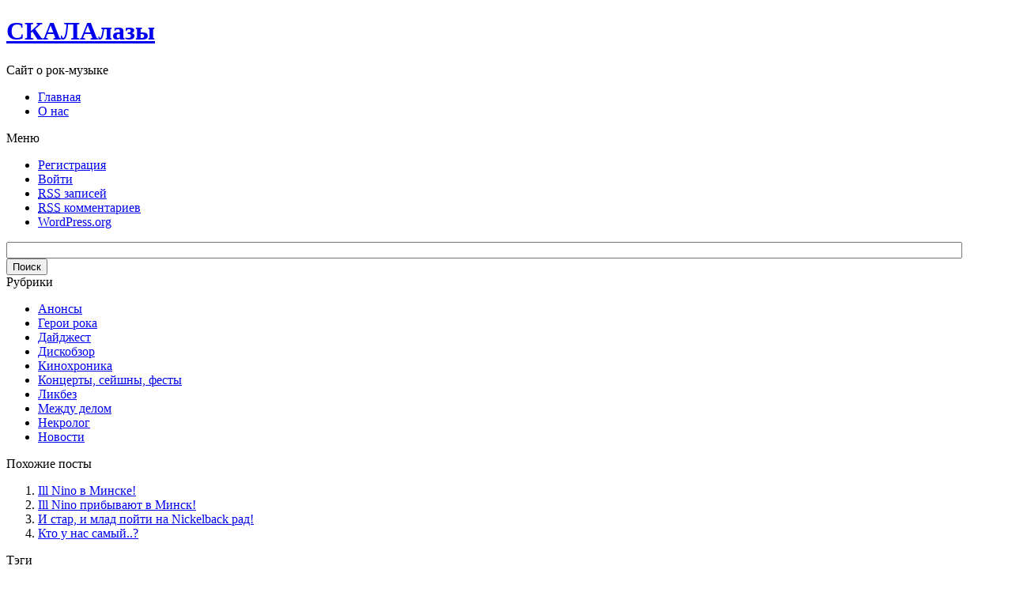

--- FILE ---
content_type: text/html; charset=UTF-8
request_url: http://skala.by/%D0%BF%D0%BE%D0%B2%D0%B5%D1%81%D1%82%D1%8C-%D0%BE-%D1%82%D0%BE%D0%BC-%D0%BA%D0%B0%D0%BA-ill-nino-%D0%BF%D1%80%D0%B8%D0%B2%D0%B5%D0%B7%D0%BB%D0%B8-%D1%81-%D1%81%D0%BE%D0%B1%D0%BE%D0%B9-%D1%8D/
body_size: 76895
content:
<!DOCTYPE html PUBLIC "-//W3C//DTD XHTML 1.0 Transitional//EN" "http://www.w3.org/TR/xhtml1/DTD/xhtml1-transitional.dtd">
<html xmlns="http://www.w3.org/1999/xhtml" lang="ru-RU">
<head profile="http://gmpg.org/xfn/11">
<meta http-equiv="Content-Type" content="text/html; charset=UTF-8" />
<meta http-equiv="X-UA-Compatible" content="IE=EmulateIE7" />

<script type="text/javascript" src="http://skala.by/wp-content/themes/I_Love_Music/script.js"></script>
<link rel="stylesheet" href="http://skala.by/wp-content/themes/I_Love_Music/style.css" type="text/css" media="screen" />
<!--[if IE 6]><link rel="stylesheet" href="http://skala.by/wp-content/themes/I_Love_Music/style.ie6.css" type="text/css" media="screen" /><![endif]-->
<!--[if IE 7]><link rel="stylesheet" href="http://skala.by/wp-content/themes/I_Love_Music/style.ie7.css" type="text/css" media="screen" /><![endif]-->
<link rel="alternate" type="application/rss+xml" title="СКАЛАлазы RSS Feed" href="http://skala.by/feed/" />
<link rel="alternate" type="application/atom+xml" title="СКАЛАлазы Atom Feed" href="http://skala.by/feed/atom/" /> 
<link rel="pingback" href="http://skala.by/xmlrpc.php" />

<!-- This site is optimized with the Yoast SEO plugin v12.4 - https://yoast.com/wordpress/plugins/seo/ -->
<title>Повесть о том, как Ill Niño привезли с собой «эпидемию» - СКАЛАлазы</title>
<meta name="description" content="Как многим известно, знаменитая американская команда Ill Niño уже приезжала в Минск однажды (и было это в 2009-ом году). И вот, спустя без лишнего четыре года, ребята решили снова заскочить к нам на огонёк – на сей раз с презентацией своего свежего альбома «Epidemia». И, надо сказать, сами были воодушевлены приездом в Беларусь не меньше наших фанатов."/>
<meta name="robots" content="max-snippet:-1, max-image-preview:large, max-video-preview:-1"/>
<link rel="canonical" href="http://skala.by/%d0%bf%d0%be%d0%b2%d0%b5%d1%81%d1%82%d1%8c-%d0%be-%d1%82%d0%be%d0%bc-%d0%ba%d0%b0%d0%ba-ill-nino-%d0%bf%d1%80%d0%b8%d0%b2%d0%b5%d0%b7%d0%bb%d0%b8-%d1%81-%d1%81%d0%be%d0%b1%d0%be%d0%b9-%d1%8d/" />
<meta property="og:locale" content="ru_RU" />
<meta property="og:type" content="article" />
<meta property="og:title" content="Повесть о том, как Ill Niño привезли с собой «эпидемию» - СКАЛАлазы" />
<meta property="og:description" content="Как многим известно, знаменитая американская команда Ill Niño уже приезжала в Минск однажды (и было это в 2009-ом году). И вот, спустя без лишнего четыре года, ребята решили снова заскочить к нам на огонёк – на сей раз с презентацией своего свежего альбома «Epidemia». И, надо сказать, сами были воодушевлены приездом в Беларусь не меньше наших фанатов." />
<meta property="og:url" content="http://skala.by/%d0%bf%d0%be%d0%b2%d0%b5%d1%81%d1%82%d1%8c-%d0%be-%d1%82%d0%be%d0%bc-%d0%ba%d0%b0%d0%ba-ill-nino-%d0%bf%d1%80%d0%b8%d0%b2%d0%b5%d0%b7%d0%bb%d0%b8-%d1%81-%d1%81%d0%be%d0%b1%d0%be%d0%b9-%d1%8d/" />
<meta property="og:site_name" content="СКАЛАлазы" />
<meta property="article:tag" content="Another Brick In The Wall" />
<meta property="article:tag" content="Epidemia" />
<meta property="article:tag" content="giraffik" />
<meta property="article:tag" content="How Can I Live Without You" />
<meta property="article:tag" content="Ill Nino" />
<meta property="article:tag" content="Johnny Willson" />
<meta property="article:tag" content="Pink Floyd" />
<meta property="article:tag" content="RE:PUBLIC" />
<meta property="article:tag" content="Rock On!" />
<meta property="article:tag" content="skala.by" />
<meta property="article:tag" content="Wax Angel" />
<meta property="article:tag" content="Алина Мещерякова" />
<meta property="article:tag" content="Ару Ластер" />
<meta property="article:tag" content="Беларусь" />
<meta property="article:tag" content="Даниэль Коуто" />
<meta property="article:tag" content="Диего Вердузо" />
<meta property="article:tag" content="драм-соло" />
<meta property="article:tag" content="Дэйв Чаварри" />
<meta property="article:tag" content="Концерты" />
<meta property="article:tag" content="Концерты сейшены фесты" />
<meta property="article:tag" content="Кристиан Мачадо" />
<meta property="article:tag" content="Лазаро Пина" />
<meta property="article:tag" content="Минск" />
<meta property="article:tag" content="ню-метал" />
<meta property="article:tag" content="пост-гранж" />
<meta property="article:tag" content="сейшены" />
<meta property="article:tag" content="СКАЛАлазы" />
<meta property="article:tag" content="спейс-рок" />
<meta property="article:tag" content="Твиттер" />
<meta property="article:tag" content="фесты" />
<meta property="article:section" content="Концерты, сейшны, фесты" />
<meta property="article:published_time" content="2013-04-16T19:25:09+00:00" />
<meta property="article:modified_time" content="2013-04-18T22:13:03+00:00" />
<meta property="og:updated_time" content="2013-04-18T22:13:03+00:00" />
<meta property="og:image" content="http://skala.by/wp-content/uploads/2013/04/100_3022-300x225.jpg" />
<script type='application/ld+json' class='yoast-schema-graph yoast-schema-graph--main'>{"@context":"https://schema.org","@graph":[{"@type":"WebSite","@id":"http://skala.by/#website","url":"http://skala.by/","name":"\u0421\u041a\u0410\u041b\u0410\u043b\u0430\u0437\u044b","potentialAction":{"@type":"SearchAction","target":"http://skala.by/?s={search_term_string}","query-input":"required name=search_term_string"}},{"@type":"ImageObject","@id":"http://skala.by/%d0%bf%d0%be%d0%b2%d0%b5%d1%81%d1%82%d1%8c-%d0%be-%d1%82%d0%be%d0%bc-%d0%ba%d0%b0%d0%ba-ill-nino-%d0%bf%d1%80%d0%b8%d0%b2%d0%b5%d0%b7%d0%bb%d0%b8-%d1%81-%d1%81%d0%be%d0%b1%d0%be%d0%b9-%d1%8d/#primaryimage","url":"http://skala.by/wp-content/uploads/2013/04/100_3022.jpg","width":1280,"height":960},{"@type":"WebPage","@id":"http://skala.by/%d0%bf%d0%be%d0%b2%d0%b5%d1%81%d1%82%d1%8c-%d0%be-%d1%82%d0%be%d0%bc-%d0%ba%d0%b0%d0%ba-ill-nino-%d0%bf%d1%80%d0%b8%d0%b2%d0%b5%d0%b7%d0%bb%d0%b8-%d1%81-%d1%81%d0%be%d0%b1%d0%be%d0%b9-%d1%8d/#webpage","url":"http://skala.by/%d0%bf%d0%be%d0%b2%d0%b5%d1%81%d1%82%d1%8c-%d0%be-%d1%82%d0%be%d0%bc-%d0%ba%d0%b0%d0%ba-ill-nino-%d0%bf%d1%80%d0%b8%d0%b2%d0%b5%d0%b7%d0%bb%d0%b8-%d1%81-%d1%81%d0%be%d0%b1%d0%be%d0%b9-%d1%8d/","inLanguage":"ru-RU","name":"\u041f\u043e\u0432\u0435\u0441\u0442\u044c \u043e \u0442\u043e\u043c, \u043a\u0430\u043a Ill Ni\u00f1o \u043f\u0440\u0438\u0432\u0435\u0437\u043b\u0438 \u0441 \u0441\u043e\u0431\u043e\u0439 \u00ab\u044d\u043f\u0438\u0434\u0435\u043c\u0438\u044e\u00bb - \u0421\u041a\u0410\u041b\u0410\u043b\u0430\u0437\u044b","isPartOf":{"@id":"http://skala.by/#website"},"primaryImageOfPage":{"@id":"http://skala.by/%d0%bf%d0%be%d0%b2%d0%b5%d1%81%d1%82%d1%8c-%d0%be-%d1%82%d0%be%d0%bc-%d0%ba%d0%b0%d0%ba-ill-nino-%d0%bf%d1%80%d0%b8%d0%b2%d0%b5%d0%b7%d0%bb%d0%b8-%d1%81-%d1%81%d0%be%d0%b1%d0%be%d0%b9-%d1%8d/#primaryimage"},"datePublished":"2013-04-16T19:25:09+00:00","dateModified":"2013-04-18T22:13:03+00:00","author":{"@id":"http://skala.by/#/schema/person/d131468733cd1ee94d6cb7cd8ddf3d89"},"description":"\u041a\u0430\u043a \u043c\u043d\u043e\u0433\u0438\u043c \u0438\u0437\u0432\u0435\u0441\u0442\u043d\u043e, \u0437\u043d\u0430\u043c\u0435\u043d\u0438\u0442\u0430\u044f \u0430\u043c\u0435\u0440\u0438\u043a\u0430\u043d\u0441\u043a\u0430\u044f \u043a\u043e\u043c\u0430\u043d\u0434\u0430 Ill Ni\u00f1o \u0443\u0436\u0435 \u043f\u0440\u0438\u0435\u0437\u0436\u0430\u043b\u0430 \u0432 \u041c\u0438\u043d\u0441\u043a \u043e\u0434\u043d\u0430\u0436\u0434\u044b (\u0438 \u0431\u044b\u043b\u043e \u044d\u0442\u043e \u0432 2009-\u043e\u043c \u0433\u043e\u0434\u0443). \u0418 \u0432\u043e\u0442, \u0441\u043f\u0443\u0441\u0442\u044f \u0431\u0435\u0437 \u043b\u0438\u0448\u043d\u0435\u0433\u043e \u0447\u0435\u0442\u044b\u0440\u0435 \u0433\u043e\u0434\u0430, \u0440\u0435\u0431\u044f\u0442\u0430 \u0440\u0435\u0448\u0438\u043b\u0438 \u0441\u043d\u043e\u0432\u0430 \u0437\u0430\u0441\u043a\u043e\u0447\u0438\u0442\u044c \u043a \u043d\u0430\u043c \u043d\u0430 \u043e\u0433\u043e\u043d\u0451\u043a \u2013 \u043d\u0430 \u0441\u0435\u0439 \u0440\u0430\u0437 \u0441 \u043f\u0440\u0435\u0437\u0435\u043d\u0442\u0430\u0446\u0438\u0435\u0439 \u0441\u0432\u043e\u0435\u0433\u043e \u0441\u0432\u0435\u0436\u0435\u0433\u043e \u0430\u043b\u044c\u0431\u043e\u043c\u0430 \u00abEpidemia\u00bb. \u0418, \u043d\u0430\u0434\u043e \u0441\u043a\u0430\u0437\u0430\u0442\u044c, \u0441\u0430\u043c\u0438 \u0431\u044b\u043b\u0438 \u0432\u043e\u043e\u0434\u0443\u0448\u0435\u0432\u043b\u0435\u043d\u044b \u043f\u0440\u0438\u0435\u0437\u0434\u043e\u043c \u0432 \u0411\u0435\u043b\u0430\u0440\u0443\u0441\u044c \u043d\u0435 \u043c\u0435\u043d\u044c\u0448\u0435 \u043d\u0430\u0448\u0438\u0445 \u0444\u0430\u043d\u0430\u0442\u043e\u0432.","breadcrumb":{"@id":"http://skala.by/%d0%bf%d0%be%d0%b2%d0%b5%d1%81%d1%82%d1%8c-%d0%be-%d1%82%d0%be%d0%bc-%d0%ba%d0%b0%d0%ba-ill-nino-%d0%bf%d1%80%d0%b8%d0%b2%d0%b5%d0%b7%d0%bb%d0%b8-%d1%81-%d1%81%d0%be%d0%b1%d0%be%d0%b9-%d1%8d/#breadcrumb"}},{"@type":"BreadcrumbList","@id":"http://skala.by/%d0%bf%d0%be%d0%b2%d0%b5%d1%81%d1%82%d1%8c-%d0%be-%d1%82%d0%be%d0%bc-%d0%ba%d0%b0%d0%ba-ill-nino-%d0%bf%d1%80%d0%b8%d0%b2%d0%b5%d0%b7%d0%bb%d0%b8-%d1%81-%d1%81%d0%be%d0%b1%d0%be%d0%b9-%d1%8d/#breadcrumb","itemListElement":[{"@type":"ListItem","position":1,"item":{"@type":"WebPage","@id":"http://skala.by/","url":"http://skala.by/","name":"\u041d\u0430 \u0433\u043b\u0430\u0432\u043d\u0443\u044e"}},{"@type":"ListItem","position":2,"item":{"@type":"WebPage","@id":"http://skala.by/%d0%bf%d0%be%d0%b2%d0%b5%d1%81%d1%82%d1%8c-%d0%be-%d1%82%d0%be%d0%bc-%d0%ba%d0%b0%d0%ba-ill-nino-%d0%bf%d1%80%d0%b8%d0%b2%d0%b5%d0%b7%d0%bb%d0%b8-%d1%81-%d1%81%d0%be%d0%b1%d0%be%d0%b9-%d1%8d/","url":"http://skala.by/%d0%bf%d0%be%d0%b2%d0%b5%d1%81%d1%82%d1%8c-%d0%be-%d1%82%d0%be%d0%bc-%d0%ba%d0%b0%d0%ba-ill-nino-%d0%bf%d1%80%d0%b8%d0%b2%d0%b5%d0%b7%d0%bb%d0%b8-%d1%81-%d1%81%d0%be%d0%b1%d0%be%d0%b9-%d1%8d/","name":"\u041f\u043e\u0432\u0435\u0441\u0442\u044c \u043e \u0442\u043e\u043c, \u043a\u0430\u043a Ill Ni\u00f1o \u043f\u0440\u0438\u0432\u0435\u0437\u043b\u0438 \u0441 \u0441\u043e\u0431\u043e\u0439 \u00ab\u044d\u043f\u0438\u0434\u0435\u043c\u0438\u044e\u00bb"}}]},{"@type":["Person"],"@id":"http://skala.by/#/schema/person/d131468733cd1ee94d6cb7cd8ddf3d89","name":"admin","image":{"@type":"ImageObject","@id":"http://skala.by/#authorlogo","url":"http://0.gravatar.com/avatar/6889cce63b63c14c7c7c8c4b2063af69?s=96&d=mm&r=g","caption":"admin"},"sameAs":[]}]}</script>
<!-- / Yoast SEO plugin. -->

<link rel='dns-prefetch' href='//s.w.org' />
<link rel="alternate" type="application/rss+xml" title="СКАЛАлазы &raquo; Лента комментариев к &laquo;Повесть о том, как Ill Niño привезли с собой «эпидемию»&raquo;" href="http://skala.by/%d0%bf%d0%be%d0%b2%d0%b5%d1%81%d1%82%d1%8c-%d0%be-%d1%82%d0%be%d0%bc-%d0%ba%d0%b0%d0%ba-ill-nino-%d0%bf%d1%80%d0%b8%d0%b2%d0%b5%d0%b7%d0%bb%d0%b8-%d1%81-%d1%81%d0%be%d0%b1%d0%be%d0%b9-%d1%8d/feed/" />
		<script type="text/javascript">
			window._wpemojiSettings = {"baseUrl":"https:\/\/s.w.org\/images\/core\/emoji\/11.2.0\/72x72\/","ext":".png","svgUrl":"https:\/\/s.w.org\/images\/core\/emoji\/11.2.0\/svg\/","svgExt":".svg","source":{"concatemoji":"http:\/\/skala.by\/wp-includes\/js\/wp-emoji-release.min.js?ver=a02d2df8180827e391657809e2024785"}};
			!function(e,a,t){var n,r,o,i=a.createElement("canvas"),p=i.getContext&&i.getContext("2d");function s(e,t){var a=String.fromCharCode;p.clearRect(0,0,i.width,i.height),p.fillText(a.apply(this,e),0,0);e=i.toDataURL();return p.clearRect(0,0,i.width,i.height),p.fillText(a.apply(this,t),0,0),e===i.toDataURL()}function c(e){var t=a.createElement("script");t.src=e,t.defer=t.type="text/javascript",a.getElementsByTagName("head")[0].appendChild(t)}for(o=Array("flag","emoji"),t.supports={everything:!0,everythingExceptFlag:!0},r=0;r<o.length;r++)t.supports[o[r]]=function(e){if(!p||!p.fillText)return!1;switch(p.textBaseline="top",p.font="600 32px Arial",e){case"flag":return s([55356,56826,55356,56819],[55356,56826,8203,55356,56819])?!1:!s([55356,57332,56128,56423,56128,56418,56128,56421,56128,56430,56128,56423,56128,56447],[55356,57332,8203,56128,56423,8203,56128,56418,8203,56128,56421,8203,56128,56430,8203,56128,56423,8203,56128,56447]);case"emoji":return!s([55358,56760,9792,65039],[55358,56760,8203,9792,65039])}return!1}(o[r]),t.supports.everything=t.supports.everything&&t.supports[o[r]],"flag"!==o[r]&&(t.supports.everythingExceptFlag=t.supports.everythingExceptFlag&&t.supports[o[r]]);t.supports.everythingExceptFlag=t.supports.everythingExceptFlag&&!t.supports.flag,t.DOMReady=!1,t.readyCallback=function(){t.DOMReady=!0},t.supports.everything||(n=function(){t.readyCallback()},a.addEventListener?(a.addEventListener("DOMContentLoaded",n,!1),e.addEventListener("load",n,!1)):(e.attachEvent("onload",n),a.attachEvent("onreadystatechange",function(){"complete"===a.readyState&&t.readyCallback()})),(n=t.source||{}).concatemoji?c(n.concatemoji):n.wpemoji&&n.twemoji&&(c(n.twemoji),c(n.wpemoji)))}(window,document,window._wpemojiSettings);
		</script>
		<style type="text/css">
img.wp-smiley,
img.emoji {
	display: inline !important;
	border: none !important;
	box-shadow: none !important;
	height: 1em !important;
	width: 1em !important;
	margin: 0 .07em !important;
	vertical-align: -0.1em !important;
	background: none !important;
	padding: 0 !important;
}
</style>
	<link rel='stylesheet' id='yarppWidgetCss-css'  href='http://skala.by/wp-content/plugins/yet-another-related-posts-plugin/style/widget.css?ver=a02d2df8180827e391657809e2024785' type='text/css' media='all' />
<link rel='stylesheet' id='wp-block-library-css'  href='http://skala.by/wp-includes/css/dist/block-library/style.min.css?ver=a02d2df8180827e391657809e2024785' type='text/css' media='all' />
<link rel='stylesheet' id='dashicons-css'  href='http://skala.by/wp-includes/css/dashicons.min.css?ver=a02d2df8180827e391657809e2024785' type='text/css' media='all' />
<link rel='stylesheet' id='my-calendar-reset-css'  href='http://skala.by/wp-content/plugins/my-calendar/css/reset.css?ver=a02d2df8180827e391657809e2024785' type='text/css' media='all' />
<link rel='stylesheet' id='my-calendar-style-css'  href='http://skala.by/wp-content/plugins/my-calendar/styles/refresh.css?ver=a02d2df8180827e391657809e2024785' type='text/css' media='all' />
<link rel='stylesheet' id='wp-pagenavi-css'  href='http://skala.by/wp-content/plugins/wp-pagenavi/pagenavi-css.css?ver=2.70' type='text/css' media='all' />
<script type='text/javascript' src='http://skala.by/wp-includes/js/jquery/jquery.js?ver=1.12.4'></script>
<script type='text/javascript' src='http://skala.by/wp-includes/js/jquery/jquery-migrate.min.js?ver=1.4.1'></script>
<script type='text/javascript' src='http://skala.by/wp-content/plugins/google-analyticator/external-tracking.min.js?ver=6.5.4'></script>
<link rel='https://api.w.org/' href='http://skala.by/wp-json/' />
<link rel="EditURI" type="application/rsd+xml" title="RSD" href="http://skala.by/xmlrpc.php?rsd" />
<link rel="wlwmanifest" type="application/wlwmanifest+xml" href="http://skala.by/wp-includes/wlwmanifest.xml" /> 

<link rel='shortlink' href='http://skala.by/?p=472' />
<link rel="alternate" type="application/json+oembed" href="http://skala.by/wp-json/oembed/1.0/embed?url=http%3A%2F%2Fskala.by%2F%25d0%25bf%25d0%25be%25d0%25b2%25d0%25b5%25d1%2581%25d1%2582%25d1%258c-%25d0%25be-%25d1%2582%25d0%25be%25d0%25bc-%25d0%25ba%25d0%25b0%25d0%25ba-ill-nino-%25d0%25bf%25d1%2580%25d0%25b8%25d0%25b2%25d0%25b5%25d0%25b7%25d0%25bb%25d0%25b8-%25d1%2581-%25d1%2581%25d0%25be%25d0%25b1%25d0%25be%25d0%25b9-%25d1%258d%2F" />
<link rel="alternate" type="text/xml+oembed" href="http://skala.by/wp-json/oembed/1.0/embed?url=http%3A%2F%2Fskala.by%2F%25d0%25bf%25d0%25be%25d0%25b2%25d0%25b5%25d1%2581%25d1%2582%25d1%258c-%25d0%25be-%25d1%2582%25d0%25be%25d0%25bc-%25d0%25ba%25d0%25b0%25d0%25ba-ill-nino-%25d0%25bf%25d1%2580%25d0%25b8%25d0%25b2%25d0%25b5%25d0%25b7%25d0%25bb%25d0%25b8-%25d1%2581-%25d1%2581%25d0%25be%25d0%25b1%25d0%25be%25d0%25b9-%25d1%258d%2F&#038;format=xml" />
<script type="text/javascript" src="http://skala.by/wp-content/plugins/audio-player/assets/audio-player.js?ver=2.0.4.6"></script>
<script type="text/javascript">AudioPlayer.setup("http://skala.by/wp-content/plugins/audio-player/assets/player.swf?ver=2.0.4.6", {width:"290",animation:"yes",encode:"yes",initialvolume:"60",remaining:"no",noinfo:"no",buffer:"5",checkpolicy:"no",rtl:"no",bg:"E5E5E5",text:"333333",leftbg:"CCCCCC",lefticon:"333333",volslider:"666666",voltrack:"FFFFFF",rightbg:"B4B4B4",rightbghover:"999999",righticon:"333333",righticonhover:"FFFFFF",track:"FFFFFF",loader:"009900",border:"CCCCCC",tracker:"DDDDDD",skip:"666666",pagebg:"FFFFFF",transparentpagebg:"yes"});</script>

<style type="text/css">
<!--
/* Styles by My Calendar - Joseph C Dolson http://www.joedolson.com/ */

.mc-event-visible {
	display: block!important;
}

-->
</style><!-- <meta name="NextGEN" version="2.0.79" /> -->
						  <style type="text/css">
			@media screen {
			  .printfriendly {
				position: relative;
				  z-index: 1000;
				margin: 12px 12px 12px 12px;
			  }
			  .printfriendly a, .printfriendly a:link, .printfriendly a:visited, .printfriendly a:hover, .printfriendly a:active {
				font-weight: 600;
				cursor: pointer;
				text-decoration: none;
				border: none;
				-webkit-box-shadow: none;
				-moz-box-shadow: none;
				box-shadow: none;
				outline:none;
				font-size: 14px !important;
				color: #0004ff !important;
			  }
			  .printfriendly.pf-alignleft {float: left}.printfriendly.pf-alignright {float: right}.printfriendly.pf-aligncenter {display: flex;align-items: center;justify-content: center;}
			}

			@media print {
			  .printfriendly {display: none}
			}

			.pf-button.pf-button-excerpt {
				display: none;
			}

		  </style>
					<link rel="stylesheet" type="text/css" media="screen" href="http://skala.by/wp-content/plugins/wp-contact-form-iii/wp-contactform-iii.css" />

<!-- Google Analytics Tracking by Google Analyticator 6.5.4: http://www.videousermanuals.com/google-analyticator/ -->
<script type="text/javascript">
    var analyticsFileTypes = [''];
    var analyticsSnippet = 'enabled';
    var analyticsEventTracking = 'enabled';
</script>
<script type="text/javascript">
	var _gaq = _gaq || [];
  
	_gaq.push(['_setAccount', 'UA-33426659-1']);
    _gaq.push(['_addDevId', 'i9k95']); // Google Analyticator App ID with Google
	_gaq.push(['_trackPageview']);

	(function() {
		var ga = document.createElement('script'); ga.type = 'text/javascript'; ga.async = true;
		                ga.src = ('https:' == document.location.protocol ? 'https://ssl' : 'http://www') + '.google-analytics.com/ga.js';
		                var s = document.getElementsByTagName('script')[0]; s.parentNode.insertBefore(ga, s);
	})();
</script>

<script type="text/javascript">

  var _gaq = _gaq || [];
  _gaq.push(['_setAccount', 'UA-33426659-2']);
  _gaq.push(['_setDomainName', 'skala.by']);
  _gaq.push(['_setAllowLinker', true]);
  _gaq.push(['_trackPageview']);

  (function() {
    var ga = document.createElement('script'); ga.type = 'text/javascript'; ga.async = true;
    ga.src = ('https:' == document.location.protocol ? 'https://ssl' : 'http://www') + '.google-analytics.com/ga.js';
    var s = document.getElementsByTagName('script')[0]; s.parentNode.insertBefore(ga, s);
  })();

</script>
<link rel='stylesheet' id='yarppRelatedCss-css'  href='http://skala.by/wp-content/plugins/yet-another-related-posts-plugin/style/related.css?ver=a02d2df8180827e391657809e2024785' type='text/css' media='all' />
</head>
<body>
<div id="art-page-background-simple-gradient">
</div>
<div id="art-main">
<div class="art-Sheet">
    <div class="art-Sheet-tl"></div>
    <div class="art-Sheet-tr"></div>
    <div class="art-Sheet-bl"></div>
    <div class="art-Sheet-br"></div>
    <div class="art-Sheet-tc"></div>
    <div class="art-Sheet-bc"></div>
    <div class="art-Sheet-cl"></div>
    <div class="art-Sheet-cr"></div>
    <div class="art-Sheet-cc"></div>
    <div class="art-Sheet-body">
<div class="art-Header">
    <div class="art-Header-png"></div>
    <div class="art-Header-jpeg"></div>
<div class="art-Logo">
    <h1 id="name-text" class="art-Logo-name">
        <a href="http://skala.by/">СКАЛАлазы</a></h1>
    <div id="slogan-text" class="art-Logo-text">
        Сайт о рок-музыке</div>
</div>

</div>
<div class="art-nav">
	<div class="l"></div>
	<div class="r"></div>
	<ul class="art-menu">
		<li><a href="http://skala.by"><span class="l"></span><span class="r"></span><span class="t">Главная</span></a></li><li class="page_item page-item-351"><a href="http://skala.by/%d0%be-%d0%bd%d0%b0%d1%81/"><span class="l"></span><span class="r"></span><span class="t">О нас</span></a></li>
	</ul>
</div><div class="art-contentLayout">
<div class="art-sidebar1">      
<div id="meta-4" class="widget widget_meta"><div class="art-Block">
    <div class="art-Block-tl"></div>
    <div class="art-Block-tr"></div>
    <div class="art-Block-bl"></div>
    <div class="art-Block-br"></div>
    <div class="art-Block-tc"></div>
    <div class="art-Block-bc"></div>
    <div class="art-Block-cl"></div>
    <div class="art-Block-cr"></div>
    <div class="art-Block-cc"></div>
    <div class="art-Block-body">
<div class="art-BlockHeader">
    <div class="l"></div>
    <div class="r"></div>
    <div class="art-header-tag-icon">
        <div class="t">Меню</div>
    </div>
</div><div class="art-BlockContent">
    <div class="art-BlockContent-body">
			<ul>
			<li><a rel="nofollow" href="http://skala.by/wp-login.php?action=register">Регистрация</a></li>			<li><a rel="nofollow" href="http://skala.by/wp-login.php">Войти</a></li>
			<li><a href="http://skala.by/feed/"><abbr title="Really Simple Syndication">RSS</abbr> записей</a></li>
			<li><a href="http://skala.by/comments/feed/"><abbr title="Really Simple Syndication">RSS</abbr> комментариев</a></li>
			<li><a href="https://ru.wordpress.org/" title="Сайт работает на WordPress &#8212; современной персональной платформе для публикаций.">WordPress.org</a></li>			</ul>
			
		<div class="cleared"></div>
    </div>
</div>

		<div class="cleared"></div>
    </div>
</div>
</div><div id="search-2" class="widget widget_search"><div class="art-Block">
    <div class="art-Block-tl"></div>
    <div class="art-Block-tr"></div>
    <div class="art-Block-bl"></div>
    <div class="art-Block-br"></div>
    <div class="art-Block-tc"></div>
    <div class="art-Block-bc"></div>
    <div class="art-Block-cl"></div>
    <div class="art-Block-cr"></div>
    <div class="art-Block-cc"></div>
    <div class="art-Block-body">
<div class="art-BlockContent">
    <div class="art-BlockContent-body">
<form method="get" name="searchform" action="http://skala.by/">
<div><input type="text" value="" name="s" style="width: 95%;" />
	<span class="art-button-wrapper">
		<span class="l"> </span>
		<span class="r"> </span>
		<input class="art-button" type="submit" name="search" value="Поиск" />
	</span>
</div>
</form>


		<div class="cleared"></div>
    </div>
</div>

		<div class="cleared"></div>
    </div>
</div>
</div><div id="categories-2" class="widget widget_categories"><div class="art-Block">
    <div class="art-Block-tl"></div>
    <div class="art-Block-tr"></div>
    <div class="art-Block-bl"></div>
    <div class="art-Block-br"></div>
    <div class="art-Block-tc"></div>
    <div class="art-Block-bc"></div>
    <div class="art-Block-cl"></div>
    <div class="art-Block-cr"></div>
    <div class="art-Block-cc"></div>
    <div class="art-Block-body">
<div class="art-BlockHeader">
    <div class="l"></div>
    <div class="r"></div>
    <div class="art-header-tag-icon">
        <div class="t">Рубрики</div>
    </div>
</div><div class="art-BlockContent">
    <div class="art-BlockContent-body">
		<ul>
				<li class="cat-item cat-item-829"><a href="http://skala.by/category/%d0%b0%d0%bd%d0%be%d0%bd%d1%81%d1%8b/" >Анонсы</a>
</li>
	<li class="cat-item cat-item-253"><a href="http://skala.by/category/%d0%b3%d0%b5%d1%80%d0%be%d0%b8-%d1%80%d0%be%d0%ba%d0%b0/" >Герои рока</a>
</li>
	<li class="cat-item cat-item-1294"><a href="http://skala.by/category/%d0%b4%d0%b0%d0%b9%d0%b4%d0%b6%d0%b5%d1%81%d1%82/" >Дайджест</a>
</li>
	<li class="cat-item cat-item-3"><a href="http://skala.by/category/%d0%b4%d0%b8%d1%81%d0%ba%d0%be%d0%b1%d0%b7%d0%be%d1%80/" >Дискобзор</a>
</li>
	<li class="cat-item cat-item-769"><a href="http://skala.by/category/%d0%ba%d0%b8%d0%bd%d0%be%d1%85%d1%80%d0%be%d0%bd%d0%b8%d0%ba%d0%b0/" >Кинохроника</a>
</li>
	<li class="cat-item cat-item-213"><a href="http://skala.by/category/%d0%ba%d0%be%d0%bd%d1%86%d0%b5%d1%80%d1%82%d1%8b-%d1%81%d0%b5%d0%b9%d1%88%d0%bd%d1%8b-%d1%84%d0%b5%d1%81%d1%82%d1%8b/" >Концерты, сейшны, фесты</a>
</li>
	<li class="cat-item cat-item-468"><a href="http://skala.by/category/%d0%bb%d0%b8%d0%ba%d0%b1%d0%b5%d0%b7/" >Ликбез</a>
</li>
	<li class="cat-item cat-item-1038"><a href="http://skala.by/category/%d0%bc%d0%b5%d0%b6%d0%b4%d1%83-%d0%b4%d0%b5%d0%bb%d0%be%d0%bc/" >Между делом</a>
</li>
	<li class="cat-item cat-item-10"><a href="http://skala.by/category/%d0%bd%d0%b5%d0%ba%d1%80%d0%be%d0%bb%d0%be%d0%b3/" >Некролог</a>
</li>
	<li class="cat-item cat-item-1"><a href="http://skala.by/category/%d0%bd%d0%be%d0%b2%d0%be%d1%81%d1%82%d0%b8/" >Новости</a>
</li>
		</ul>
			
		<div class="cleared"></div>
    </div>
</div>

		<div class="cleared"></div>
    </div>
</div>
</div><div id="yarpp_widget-2" class="widget widget_yarpp_widget"><div class="art-Block">
    <div class="art-Block-tl"></div>
    <div class="art-Block-tr"></div>
    <div class="art-Block-bl"></div>
    <div class="art-Block-br"></div>
    <div class="art-Block-tc"></div>
    <div class="art-Block-bc"></div>
    <div class="art-Block-cl"></div>
    <div class="art-Block-cr"></div>
    <div class="art-Block-cc"></div>
    <div class="art-Block-body">
<div class="art-BlockHeader">
    <div class="l"></div>
    <div class="r"></div>
    <div class="art-header-tag-icon">
        <div class="t">Похожие посты</div>
    </div>
</div><div class="art-BlockContent">
    <div class="art-BlockContent-body">
<div class='yarpp-related-widget'>
<ol><li><a href="http://skala.by/ill-nino-%d0%b2-%d0%bc%d0%b8%d0%bd%d1%81%d0%ba%d0%b5/" rel="bookmark">Ill Nino в Минске!</a></li><li><a href="http://skala.by/ill-nino-%d0%bf%d1%80%d0%b8%d0%b1%d1%8b%d0%b2%d0%b0%d1%8e%d1%82-%d0%b2-%d0%bc%d0%b8%d0%bd%d1%81%d0%ba/" rel="bookmark">Ill Nino прибывают в Минск!</a></li><li><a href="http://skala.by/%d0%b8-%d1%81%d1%82%d0%b0%d1%80-%d0%b8-%d0%bc%d0%bb%d0%b0%d0%b4-%d0%bf%d0%be%d0%b9%d1%82%d0%b8-%d0%bd%d0%b0-nickelback-%d1%80%d0%b0%d0%b4/" rel="bookmark">И стар, и млад пойти на Nickelback рад!</a></li><li><a href="http://skala.by/%d0%ba%d1%82%d0%be-%d1%83-%d0%bd%d0%b0%d1%81-%d1%81%d0%b0%d0%bc%d1%8b%d0%b9/" rel="bookmark">Кто у нас самый..?</a></li></ol>
</div>

		<div class="cleared"></div>
    </div>
</div>

		<div class="cleared"></div>
    </div>
</div>
</div><div id="ctc-3" class="widget ctc"><div class="art-Block">
    <div class="art-Block-tl"></div>
    <div class="art-Block-tr"></div>
    <div class="art-Block-bl"></div>
    <div class="art-Block-br"></div>
    <div class="art-Block-tc"></div>
    <div class="art-Block-bc"></div>
    <div class="art-Block-cl"></div>
    <div class="art-Block-cr"></div>
    <div class="art-Block-cc"></div>
    <div class="art-Block-body">
<div class="art-BlockHeader">
    <div class="l"></div>
    <div class="r"></div>
    <div class="art-header-tag-icon">
        <div class="t">Тэги</div>
    </div>
</div><div class="art-BlockContent">
    <div class="art-BlockContent-body">
<div class="ctc"><a href="http://skala.by/tag/heavy-metal/" class="ctc-tag tag-link-200" title="7 topics" rel="tag" style="font-size: 15px;">heavy-metal</a>
<a href="http://skala.by/tag/rapcore/" class="ctc-tag tag-link-54" title="4 topics" rel="tag" style="font-size: 8px;">rapcore</a>
<a href="http://skala.by/tag/%d1%80%d1%8d%d0%bf%d0%ba%d0%be%d1%80/" class="ctc-tag tag-link-61" title="4 topics" rel="tag" style="font-size: 8px;">рэпкор</a>
<a href="http://skala.by/tag/%d0%b3%d0%b5%d1%80%d0%be%d0%b8-%d1%80%d0%be%d0%ba%d0%b0/" class="ctc-tag tag-link-1311" title="6 topics" rel="tag" style="font-size: 12.666666666667px;">Герои рока</a>
<a href="http://skala.by/tag/the-beatles/" class="ctc-tag tag-link-312" title="5 topics" rel="tag" style="font-size: 10.333333333333px;">The Beatles</a>
<a href="http://skala.by/tag/%d1%85%d0%b5%d0%b2%d0%b8-%d0%bc%d0%b5%d1%82%d0%b0%d0%bb/" class="ctc-tag tag-link-6" title="8 topics" rel="tag" style="font-size: 17.333333333333px;">хеви-метал</a>
<a href="http://skala.by/tag/%d0%b0%d0%ba%d1%83%d1%81%d1%82%d0%b8%d1%87%d0%b5%d1%81%d0%ba%d0%b8%d0%b9-%d1%80%d0%be%d0%ba/" class="ctc-tag tag-link-204" title="4 topics" rel="tag" style="font-size: 8px;">акустический рок</a>
<a href="http://skala.by/tag/%d0%bf%d0%b0%d1%83%d1%8d%d1%80-%d0%bc%d0%b5%d1%82%d0%b0%d0%bb/" class="ctc-tag tag-link-7" title="10 topics" rel="tag" style="font-size: 22px;">пауэр-метал</a>
<a href="http://skala.by/tag/power-metal/" class="ctc-tag tag-link-27" title="9 topics" rel="tag" style="font-size: 19.666666666667px;">power-metal</a>
<a href="http://skala.by/tag/dubstep/" class="ctc-tag tag-link-37" title="5 topics" rel="tag" style="font-size: 10.333333333333px;">dubstep</a>
<a href="http://skala.by/tag/pink-floyd/" class="ctc-tag tag-link-174" title="6 topics" rel="tag" style="font-size: 12.666666666667px;">Pink Floyd</a>
<a href="http://skala.by/tag/aerosmith/" class="ctc-tag tag-link-143" title="5 topics" rel="tag" style="font-size: 10.333333333333px;">Aerosmith</a>
<a href="http://skala.by/tag/%d0%bf%d0%be%d1%81%d1%82-%d1%80%d0%be%d0%ba/" class="ctc-tag tag-link-546" title="4 topics" rel="tag" style="font-size: 8px;">пост-рок</a>
<a href="http://skala.by/tag/hardnheavy/" class="ctc-tag tag-link-525" title="5 topics" rel="tag" style="font-size: 10.333333333333px;">hard&#039;n&#039;heavy</a>
<a href="http://skala.by/tag/%d0%b1%d0%b5%d0%bb%d0%b0%d1%80%d1%83%d1%81%d1%8c/" class="ctc-tag tag-link-113" title="4 topics" rel="tag" style="font-size: 8px;">Беларусь</a>
<a href="http://skala.by/tag/experimental/" class="ctc-tag tag-link-187" title="4 topics" rel="tag" style="font-size: 8px;">experimental</a>
<a href="http://skala.by/tag/%d0%bb%d0%b0%d1%80%d1%81-%d1%83%d0%bb%d1%8c%d1%80%d0%b8%d1%85/" class="ctc-tag tag-link-399" title="4 topics" rel="tag" style="font-size: 8px;">Ларс Ульрих</a>
<a href="http://skala.by/tag/slipknot/" class="ctc-tag tag-link-603" title="5 topics" rel="tag" style="font-size: 10.333333333333px;">Slipknot</a>
<a href="http://skala.by/tag/ballade/" class="ctc-tag tag-link-29" title="4 topics" rel="tag" style="font-size: 8px;">ballade</a>
<a href="http://skala.by/tag/post-rock/" class="ctc-tag tag-link-542" title="5 topics" rel="tag" style="font-size: 10.333333333333px;">post-rock</a>
<a href="http://skala.by/tag/%d0%bf%d1%80%d0%be%d0%b3%d1%80%d0%b5%d1%81%d1%81%d0%b8%d0%b2/" class="ctc-tag tag-link-191" title="4 topics" rel="tag" style="font-size: 8px;">прогрессив</a>
<a href="http://skala.by/tag/%d1%8d%d0%bb%d0%b5%d0%ba%d1%82%d1%80%d0%be%d0%bd%d0%b8%d0%ba%d0%b0/" class="ctc-tag tag-link-71" title="10 topics" rel="tag" style="font-size: 22px;">электроника</a>
<a href="http://skala.by/tag/melodic-metalcore/" class="ctc-tag tag-link-86" title="4 topics" rel="tag" style="font-size: 8px;">melodic metalcore</a>
<a href="http://skala.by/tag/%d0%bf%d0%be%d0%bf-%d1%80%d0%be%d0%ba/" class="ctc-tag tag-link-483" title="4 topics" rel="tag" style="font-size: 8px;">поп-рок</a>
<a href="http://skala.by/tag/electronics/" class="ctc-tag tag-link-69" title="10 topics" rel="tag" style="font-size: 22px;">electronics</a>
<a href="http://skala.by/tag/nightwish/" class="ctc-tag tag-link-360" title="4 topics" rel="tag" style="font-size: 8px;">Nightwish</a>
<a href="http://skala.by/tag/metallica/" class="ctc-tag tag-link-398" title="9 topics" rel="tag" style="font-size: 19.666666666667px;">Metallica</a>
<a href="http://skala.by/tag/%d0%b0%d0%bd%d0%be%d0%bd%d1%81%d1%8b/" class="ctc-tag tag-link-1314" title="6 topics" rel="tag" style="font-size: 12.666666666667px;">Анонсы</a>
<a href="http://skala.by/tag/black-sabbath/" class="ctc-tag tag-link-119" title="6 topics" rel="tag" style="font-size: 12.666666666667px;">Black Sabbath</a>
<a href="http://skala.by/tag/korn/" class="ctc-tag tag-link-46" title="5 topics" rel="tag" style="font-size: 10.333333333333px;">Korn</a>
<a href="http://skala.by/tag/%d0%ba%d0%be%d0%bd%d1%86%d0%b5%d1%80%d1%82%d1%8b-%d1%81%d0%b5%d0%b9%d1%88%d0%b5%d0%bd%d1%8b-%d1%84%d0%b5%d1%81%d1%82%d1%8b/" class="ctc-tag tag-link-493" title="8 topics" rel="tag" style="font-size: 17.333333333333px;">Концерты сейшены фесты</a>
<a href="http://skala.by/tag/%d1%85%d0%b0%d1%80%d0%b4-%d1%80%d0%be%d0%ba/" class="ctc-tag tag-link-206" title="8 topics" rel="tag" style="font-size: 17.333333333333px;">хард-рок</a>
<a href="http://skala.by/tag/%d0%bd%d1%8e-%d0%bc%d0%b5%d1%82%d0%b0%d0%bb/" class="ctc-tag tag-link-41" title="8 topics" rel="tag" style="font-size: 17.333333333333px;">ню-метал</a>
<a href="http://skala.by/tag/pop-rock/" class="ctc-tag tag-link-480" title="4 topics" rel="tag" style="font-size: 8px;">pop-rock</a>
<a href="http://skala.by/tag/%d1%81%d0%b8%d0%bc%d1%84%d0%be%d0%bd%d0%b8%d1%87%d0%b5%d1%81%d0%ba%d0%b8%d0%b9-%d0%bc%d0%b5%d1%82%d0%b0%d0%bb/" class="ctc-tag tag-link-23" title="6 topics" rel="tag" style="font-size: 12.666666666667px;">симфонический метал</a>
<a href="http://skala.by/tag/%d0%bd%d0%be%d0%b2%d0%be%d1%81%d1%82%d0%b8/" class="ctc-tag tag-link-1309" title="8 topics" rel="tag" style="font-size: 17.333333333333px;">Новости</a>
<a href="http://skala.by/tag/symphonic-metal/" class="ctc-tag tag-link-26" title="5 topics" rel="tag" style="font-size: 10.333333333333px;">symphonic metal</a>
<a href="http://skala.by/tag/%d0%be%d0%b7%d0%b7%d0%b8-%d0%be%d1%81%d0%b1%d0%be%d1%80%d0%bd/" class="ctc-tag tag-link-232" title="4 topics" rel="tag" style="font-size: 8px;">Оззи Осборн</a>
<a href="http://skala.by/tag/speed-metal/" class="ctc-tag tag-link-415" title="5 topics" rel="tag" style="font-size: 10.333333333333px;">speed-metal</a>
<a href="http://skala.by/tag/hard-rock/" class="ctc-tag tag-link-203" title="8 topics" rel="tag" style="font-size: 17.333333333333px;">hard-rock</a>
<a href="http://skala.by/tag/progressive/" class="ctc-tag tag-link-188" title="4 topics" rel="tag" style="font-size: 8px;">progressive</a>
<a href="http://skala.by/tag/%d1%81%d0%bf%d0%b8%d0%b4-%d0%bc%d0%b5%d1%82%d0%b0%d0%bb/" class="ctc-tag tag-link-416" title="5 topics" rel="tag" style="font-size: 10.333333333333px;">спид-метал</a>
<a href="http://skala.by/tag/epica/" class="ctc-tag tag-link-19" title="7 topics" rel="tag" style="font-size: 15px;">Epica</a>
<a href="http://skala.by/tag/%d1%85%d0%b0%d1%80%d0%b4-%d0%bd-%d1%85%d0%b5%d0%b2%d0%b8/" class="ctc-tag tag-link-523" title="4 topics" rel="tag" style="font-size: 8px;">хард-н-хеви</a>
<a href="http://skala.by/tag/%d0%b4%d0%b0%d0%b1%d1%81%d1%82%d0%b5%d0%bf/" class="ctc-tag tag-link-42" title="5 topics" rel="tag" style="font-size: 10.333333333333px;">дабстеп</a>
<a href="http://skala.by/tag/nu-metal/" class="ctc-tag tag-link-36" title="7 topics" rel="tag" style="font-size: 15px;">nu-metal</a></div>
		<div class="cleared"></div>
    </div>
</div>

		<div class="cleared"></div>
    </div>
</div>
</div><div id="calendar-2" class="widget widget_calendar"><div class="art-Block">
    <div class="art-Block-tl"></div>
    <div class="art-Block-tr"></div>
    <div class="art-Block-bl"></div>
    <div class="art-Block-br"></div>
    <div class="art-Block-tc"></div>
    <div class="art-Block-bc"></div>
    <div class="art-Block-cl"></div>
    <div class="art-Block-cr"></div>
    <div class="art-Block-cc"></div>
    <div class="art-Block-body">
<div class="art-BlockContent">
    <div class="art-BlockContent-body">
<div id="calendar_wrap" class="calendar_wrap"><table id="wp-calendar">
	<caption>Январь 2026</caption>
	<thead>
	<tr>
		<th scope="col" title="Понедельник">Пн</th>
		<th scope="col" title="Вторник">Вт</th>
		<th scope="col" title="Среда">Ср</th>
		<th scope="col" title="Четверг">Чт</th>
		<th scope="col" title="Пятница">Пт</th>
		<th scope="col" title="Суббота">Сб</th>
		<th scope="col" title="Воскресенье">Вс</th>
	</tr>
	</thead>

	<tfoot>
	<tr>
		<td colspan="3" id="prev"><a href="http://skala.by/2015/02/">&laquo; Фев</a></td>
		<td class="pad">&nbsp;</td>
		<td colspan="3" id="next" class="pad">&nbsp;</td>
	</tr>
	</tfoot>

	<tbody>
	<tr>
		<td colspan="3" class="pad">&nbsp;</td><td>1</td><td>2</td><td>3</td><td>4</td>
	</tr>
	<tr>
		<td>5</td><td>6</td><td>7</td><td>8</td><td>9</td><td>10</td><td>11</td>
	</tr>
	<tr>
		<td>12</td><td>13</td><td>14</td><td>15</td><td>16</td><td>17</td><td>18</td>
	</tr>
	<tr>
		<td>19</td><td>20</td><td>21</td><td>22</td><td>23</td><td>24</td><td>25</td>
	</tr>
	<tr>
		<td>26</td><td>27</td><td id="today">28</td><td>29</td><td>30</td><td>31</td>
		<td class="pad" colspan="1">&nbsp;</td>
	</tr>
	</tbody>
	</table></div>
		<div class="cleared"></div>
    </div>
</div>

		<div class="cleared"></div>
    </div>
</div>
</div><div id="archives-4" class="widget widget_archive"><div class="art-Block">
    <div class="art-Block-tl"></div>
    <div class="art-Block-tr"></div>
    <div class="art-Block-bl"></div>
    <div class="art-Block-br"></div>
    <div class="art-Block-tc"></div>
    <div class="art-Block-bc"></div>
    <div class="art-Block-cl"></div>
    <div class="art-Block-cr"></div>
    <div class="art-Block-cc"></div>
    <div class="art-Block-body">
<div class="art-BlockHeader">
    <div class="l"></div>
    <div class="r"></div>
    <div class="art-header-tag-icon">
        <div class="t">Архивы</div>
    </div>
</div><div class="art-BlockContent">
    <div class="art-BlockContent-body">
		<label class="screen-reader-text" for="archives-dropdown-4">Архивы</label>
		<select id="archives-dropdown-4" name="archive-dropdown" onchange='document.location.href=this.options[this.selectedIndex].value;'>
			
			<option value="">Выберите месяц</option>
				<option value='http://skala.by/2015/02/'> Февраль 2015 &nbsp;(3)</option>
	<option value='http://skala.by/2014/04/'> Апрель 2014 &nbsp;(1)</option>
	<option value='http://skala.by/2013/12/'> Декабрь 2013 &nbsp;(5)</option>
	<option value='http://skala.by/2013/11/'> Ноябрь 2013 &nbsp;(1)</option>
	<option value='http://skala.by/2013/10/'> Октябрь 2013 &nbsp;(3)</option>
	<option value='http://skala.by/2013/09/'> Сентябрь 2013 &nbsp;(5)</option>
	<option value='http://skala.by/2013/08/'> Август 2013 &nbsp;(6)</option>
	<option value='http://skala.by/2013/06/'> Июнь 2013 &nbsp;(4)</option>
	<option value='http://skala.by/2013/05/'> Май 2013 &nbsp;(7)</option>
	<option value='http://skala.by/2013/04/'> Апрель 2013 &nbsp;(7)</option>
	<option value='http://skala.by/2013/03/'> Март 2013 &nbsp;(6)</option>
	<option value='http://skala.by/2013/02/'> Февраль 2013 &nbsp;(4)</option>
	<option value='http://skala.by/2013/01/'> Январь 2013 &nbsp;(9)</option>
	<option value='http://skala.by/2012/12/'> Декабрь 2012 &nbsp;(9)</option>
	<option value='http://skala.by/2012/11/'> Ноябрь 2012 &nbsp;(8)</option>
	<option value='http://skala.by/2012/10/'> Октябрь 2012 &nbsp;(5)</option>
	<option value='http://skala.by/2012/09/'> Сентябрь 2012 &nbsp;(5)</option>
	<option value='http://skala.by/2012/08/'> Август 2012 &nbsp;(6)</option>
	<option value='http://skala.by/2012/07/'> Июль 2012 &nbsp;(9)</option>
	<option value='http://skala.by/2012/06/'> Июнь 2012 &nbsp;(6)</option>
	<option value='http://skala.by/2012/05/'> Май 2012 &nbsp;(7)</option>
	<option value='http://skala.by/2012/04/'> Апрель 2012 &nbsp;(6)</option>
	<option value='http://skala.by/2012/03/'> Март 2012 &nbsp;(9)</option>

		</select>
		
		<div class="cleared"></div>
    </div>
</div>

		<div class="cleared"></div>
    </div>
</div>
</div>
</div><div class="art-content">

<div class="art-Post">
    <div class="art-Post-tl"></div>
    <div class="art-Post-tr"></div>
    <div class="art-Post-bl"></div>
    <div class="art-Post-br"></div>
    <div class="art-Post-tc"></div>
    <div class="art-Post-bc"></div>
    <div class="art-Post-cl"></div>
    <div class="art-Post-cr"></div>
    <div class="art-Post-cc"></div>
    <div class="art-Post-body">
<div class="art-Post-inner art-article">

<div class="art-PostContent">

<div class="navigation">
	<div class="alignleft">&laquo; <a href="http://skala.by/blacklands-a-new-dawn-2013/" rel="prev">Blacklands, «A New Dawn», 2013</a></div>
	<div class="alignright"><a href="http://skala.by/amaranthe-the-nexus-2013/" rel="next">Amaranthe, «The Nexus», 2013</a> &raquo;</div>
</div>

</div>
<div class="cleared"></div>


</div>

		<div class="cleared"></div>
    </div>
</div>

<div class="art-Post">
    <div class="art-Post-tl"></div>
    <div class="art-Post-tr"></div>
    <div class="art-Post-bl"></div>
    <div class="art-Post-br"></div>
    <div class="art-Post-tc"></div>
    <div class="art-Post-bc"></div>
    <div class="art-Post-cl"></div>
    <div class="art-Post-cr"></div>
    <div class="art-Post-cc"></div>
    <div class="art-Post-body">
<div class="art-Post-inner art-article">
<h2 class="art-PostHeader">
<a href="http://skala.by/%d0%bf%d0%be%d0%b2%d0%b5%d1%81%d1%82%d1%8c-%d0%be-%d1%82%d0%be%d0%bc-%d0%ba%d0%b0%d0%ba-ill-nino-%d0%bf%d1%80%d0%b8%d0%b2%d0%b5%d0%b7%d0%bb%d0%b8-%d1%81-%d1%81%d0%be%d0%b1%d0%be%d0%b9-%d1%8d/" rel="bookmark" title="Постоянная ссылка на Повесть о том, как Ill Niño привезли с собой «эпидемию»">
Повесть о том, как Ill Niño привезли с собой «эпидемию»</a>
</h2>
<div class="art-PostMetadataHeader">
<div class="art-PostHeaderIcons art-metadata-icons">
Апрель 16th, 2013 | <img src="http://skala.by/wp-content/themes/I_Love_Music/images/PostAuthorIcon.png" width="32" height="32" alt="" />
Автор: <a href="http://skala.by/author/admin/" title="Записи admin" rel="author">admin</a>
</div>

</div>
<div class="art-PostContent">

<script type="text/javascript">(function() {
          if (window.pluso)if (typeof window.pluso.start == "function") return;
          var d = document, s = d.createElement('script'), g = 'getElementsByTagName';
          s.type = 'text/javascript'; s.charset='UTF-8'; s.async = true;
          s.src = ('https:' == window.location.protocol ? 'https' : 'http')  + '://share.pluso.ru/pluso-like.js';
          var h=d[g]('head')[0] || d[g]('body')[0];
          h.appendChild(s);
          })();</script>
        <div class="pluso" data-options="medium,square,line,horizontal,counter,sepcounter=1,theme=14" data-services="vkontakte,facebook,twitter,google,odnoklassniki,livejournal" data-background="none;"></div>

          <div class="pf-content"><p style="text-align: justify;"><a href="http://skala.by/wp-content/uploads/2013/04/100_3022.jpg"><img class="alignleft size-medium wp-image-473" style="margin: 5px;" title="1" alt="" src="http://skala.by/wp-content/uploads/2013/04/100_3022-300x225.jpg" width="300" height="225" srcset="http://skala.by/wp-content/uploads/2013/04/100_3022-300x225.jpg 300w, http://skala.by/wp-content/uploads/2013/04/100_3022-1024x768.jpg 1024w, http://skala.by/wp-content/uploads/2013/04/100_3022.jpg 1280w" sizes="(max-width: 300px) 100vw, 300px" /></a>Как многим известно, знаменитая американская команда <strong>Ill Niño</strong> уже приезжала в <strong>Минск</strong> однажды (и было это в 2009-ом году). И вот, спустя без лишнего четыре года, ребята решили снова заскочить к нам на огонёк – на сей раз с презентацией своего свежего альбома «<strong>Epidemia</strong>». И, надо сказать, сами были воодушевлены приездом в <strong>Беларусь</strong> не меньше наших фанатов.<br />
<span id="more-472"></span></p>
<p style="text-align: justify;">Очередь в клуб выстроилась ещё за полтора часа до официального начала концерта, но запускать поклонников стали приблизительно за полчаса до начала. Фанаты были дисциплинированными и культурными, никто не устраивал давку. За это организаторы поблагодарили пришедших на концерт поклонников.</p>
<p style="text-align: justify;">Перед тем, как народ начали запускать в клуб, в зале было довольно тихо. Не спеша и не суетясь настраивалась и проводила саунд-чек питерская команда <strong>Wax Angel</strong>, которая чуть позже разогревала народ перед выходом американцев. Помимо журналистов на саунд-чеке присутствовали и победители благотворительного конкурса, у которых был допуск в гримёрку к <strong>Ill Niño</strong> за полчаса до их выхода на сцену. Повезло ребятам, чего уж там :)</p>
<p style="text-align: justify;"><a href="http://skala.by/wp-content/uploads/2013/04/100_2972.jpg"><img class="alignright size-medium wp-image-474" style="margin: 5px;" title="2" alt="" src="http://skala.by/wp-content/uploads/2013/04/100_2972-300x225.jpg" width="300" height="225" srcset="http://skala.by/wp-content/uploads/2013/04/100_2972-300x225.jpg 300w, http://skala.by/wp-content/uploads/2013/04/100_2972-1024x768.jpg 1024w, http://skala.by/wp-content/uploads/2013/04/100_2972.jpg 1280w" sizes="(max-width: 300px) 100vw, 300px" /></a>И вот настали заветные 8 часов вечера. Зал погрузился в темноту, из которой в ярком свете прожекторов как чёртики из табакерки появились <strong>Wax Angel </strong>(фото 2). Ребята зажигательно начали, и на той же планке продолжали держать драйв до самого конца выступления. К слову, на «разогреве» присутствовало лишь около 300-350 человек. Остальные, видимо, ожидали вне зала, не желая слушать «разогревщиков». А зря: три гитариста (один по совместительству вокалист), бас-гитарист, диджей и барабанщик (кстати, левша, что редкость среди представителей этой профессии) действительно смогли зажечь толпу, исполнив качественный <strong>ню-метал</strong> с уклоном в <strong>пост-гранж </strong>и<strong> спейс-рок</strong>. Правда, некоторые этой «гранжевостью» как раз были недовольны, мол, могли бы и потяжелее что-нибудь исполнить. А на мой взгляд, тяжести и так с лихвой хватало. Очень порадовал интересный и добротный кавер на песню группы <strong>Pink Floyd</strong> «<strong>Another Brick In The Wall</strong>», за это <strong>Wax Angel</strong> отдельное спасибо. А убивало больше всего в выступлении ребят то, что вокалиста практически не было слышно (поскольку то же самое наблюдалось и во время выступления «основной» группы, можно сделать вывод, что проблема скорее всего в акустике, аппаратуре, или настройке инструментов). Хреново звучали инструменты у обеих групп (несмотря на длительный «чек»), но я мало где слышал, чтобы «основная группа» звучала хуже, чем «разогревающая». В результате имеем отличный концерт и отвратный звук!..</p>
<p style="text-align: justify;">Кстати, в скором времени ваш покорный слуга сделает интервью с <strong>Wax Angel </strong>и их директором (и по совместительству тур-менеджером) <strong>Алиной Мещеряковой</strong>. Если интересно, ловите материалы на <strong>skala.by</strong> :)</p>
<p style="text-align: justify;"><a href="http://skala.by/wp-content/uploads/2013/04/100_3141.jpg"><img class="alignleft size-medium wp-image-475" style="margin: 5px;" title="3" alt="" src="http://skala.by/wp-content/uploads/2013/04/100_3141-224x300.jpg" width="224" height="300" srcset="http://skala.by/wp-content/uploads/2013/04/100_3141-224x300.jpg 224w, http://skala.by/wp-content/uploads/2013/04/100_3141-767x1024.jpg 767w, http://skala.by/wp-content/uploads/2013/04/100_3141.jpg 1024w" sizes="(max-width: 224px) 100vw, 224px" /></a>Выступление «разогрева» завершилось приблизительно в полдевятого. После этого питерские ребята стали сворачивать своё оборудование, а на сцену вышли работать «чеккеры» <strong>Ill Niño</strong>, подготавливающие аппаратуру к выступлению своих «патронов». Один дядька даже меня впечатлил: он успешно, круто и со знанием дела играл на любом из инструментов группы, проверяя настройку звука. Самой же настройкой занимался второй человек из «техподдержки». Третий проверял целостность проводов и подключений. Пока техники работали, скучавший до того за дверьми народ стал подтягиваться. В итоге в зале присутствовало порядка шести сотен людей.</p>
<p style="text-align: justify;"><a href="http://skala.by/wp-content/uploads/2013/04/100_3118.jpg"><img class="alignright size-medium wp-image-476" style="margin: 5px;" title="4" alt="" src="http://skala.by/wp-content/uploads/2013/04/100_3118-300x225.jpg" width="300" height="225" srcset="http://skala.by/wp-content/uploads/2013/04/100_3118-300x225.jpg 300w, http://skala.by/wp-content/uploads/2013/04/100_3118-1024x768.jpg 1024w, http://skala.by/wp-content/uploads/2013/04/100_3118.jpg 1280w" sizes="(max-width: 300px) 100vw, 300px" /></a>После длительной настройки зал бурлил нетерпением, то и дело порываясь скандировать «<strong>Ill Niño!</strong> <strong>Ill Niño!</strong>». Но фанатам суждено было провести ещё 10 томительных минут в ожидании кумиров. Наконец, час «Х» настал: под мигающие прожекторы на сцену выбрались музыканты группы, первым из которых занял своё место <strong>Дэйв Чаварри</strong> (ударник). Видео выхода группы на сцену и начала выступления вы можете посмотреть ниже.</p>
<p style="text-align: justify;">Музыканты из заокеанских далей исполнили 14 песен, среди которых встречались как композиции из свежего релиза, так и старые, проверенные хиты. Кроме песен, пока остальные участники группы отдыхали, <strong>Дейв</strong> и перкуссионщик <strong>Даниэль Коуто</strong> продемонстрировали собравшимся своё драм-соло, которое выглядело пафосно, нестандартно, слаженно и сильно. Зал даже замер слегка в начале этого барабанного пиршества, а потом стал аплодировать. Часть этого <strong>драм-соло</strong> и следующую за ним знаменитую песню «<strong>How Can I Live Without You</strong>» (которая, кстати, была исполнена, получается, раньше, чем было положено по списку) мы засняли на видео (также см. ниже).</p>
<p style="text-align: justify;"><a href="http://skala.by/wp-content/uploads/2013/04/100_3128.jpg"><img class="alignleft size-medium wp-image-477" style="margin: 5px;" title="5" alt="" src="http://skala.by/wp-content/uploads/2013/04/100_3128-300x225.jpg" width="300" height="225" srcset="http://skala.by/wp-content/uploads/2013/04/100_3128-300x225.jpg 300w, http://skala.by/wp-content/uploads/2013/04/100_3128-1024x768.jpg 1024w, http://skala.by/wp-content/uploads/2013/04/100_3128.jpg 1280w" sizes="(max-width: 300px) 100vw, 300px" /></a>Каждый музыкант отрывался по-своему. Соло-гитарист <strong>Ару Ластер </strong>всячески отжигал чуть ли не каждую песню, не раз давал фанатам потрогать свою гитару и чаще остальных музыкантов поливал танцпол водой. <strong>Дейв</strong> (фото 4) демонстрировал всем свою улыбку и нередко требовал от поклонников рёва воодушевления. <strong>Даниэль</strong> выступал весьма зрелищно, а ближе к завершению концерта и вовсе устроил стейдж-дайвинг в единственном экземпляре. <strong>Диего</strong> (<em>ритм-гитарист</em>) (фото 5) частенько показывал залу средний палец, а также время от времени «давал пять» тем из поклонников, кто оказался у самой сцены. <a href="http://skala.by/wp-content/uploads/2013/04/100_3130.jpg"><img class="alignright size-medium wp-image-478" style="margin: 5px;" title="6" alt="" src="http://skala.by/wp-content/uploads/2013/04/100_3130-300x225.jpg" width="300" height="225" srcset="http://skala.by/wp-content/uploads/2013/04/100_3130-300x225.jpg 300w, http://skala.by/wp-content/uploads/2013/04/100_3130-1024x768.jpg 1024w, http://skala.by/wp-content/uploads/2013/04/100_3130.jpg 1280w" sizes="(max-width: 300px) 100vw, 300px" /></a><strong>Лазаро</strong> (<em>бас-гитарист</em>) (фото 6) чуть не отдавал свой инструмент фанатам и по-свойски пожимал руки отдельным счастливчикам. <strong>Кристиан</strong> (<em>вокалист</em>) (фото 1) искренне благодарил всех присутствующих фанов, после каждой песни говоря, что <em>«…это охренительное шоу!»</em>. Ближе к середине концерта он даже предложил фанатам вместо «<strong>Ill Niño</strong>!» скандировать «<strong>Бе-ла-русь</strong>!», отчего толпа была просто в экстазе. И уже практически перед завершением концерта <strong>Кристиан</strong> предложил и участникам <strong>Ill Niño</strong>, и собравшимся поклонникам закрыть глаза и поднять руки, объяснив, что <em>«…в этот момент мы будем одним целым»</em>. И какой-то такой искренний и безмолвный восторг пронзил в этот момент, наверное, весь зал, потому что все умолкли и как один сделали то, о чём просил <strong>Кристиан</strong>.</p>
<p style="text-align: justify;"><a href="http://skala.by/wp-content/uploads/2013/04/100_3132.jpg"><img class="alignleft size-medium wp-image-479" style="margin: 5px;" title="7" alt="" src="http://skala.by/wp-content/uploads/2013/04/100_3132-300x235.jpg" width="300" height="235" srcset="http://skala.by/wp-content/uploads/2013/04/100_3132-300x235.jpg 300w, http://skala.by/wp-content/uploads/2013/04/100_3132-1024x803.jpg 1024w, http://skala.by/wp-content/uploads/2013/04/100_3132.jpg 1224w" sizes="(max-width: 300px) 100vw, 300px" /></a>Но вот подошло к концу шоу. Некоторое время фанаты не желали уходить, продолжая скандировать название группы в надежде, что музыканты выйдут исполнить что-нибудь «на бис». Но надежды пошли прахом после того, как один из ребят «техподдержки» «по секрету» сказал, что <strong>Ill Niño</strong> уже готовятся к отъезду. Толпа поклонников начала редеть: пора было забирать верхнюю одежду и уходить. Но я задержался, и, как оказалось, не зря. Для начала мне удалось раздобыть для читателей <strong>skala.by</strong> автограф всех участников группы (фото 8). Ну а потом я и ещё пару самых терпеливых фанатов обнаружили спокойно вышедшего из гримёрки бас-гитариста <strong>Лазаро Пина</strong>. Потом мы заметили <strong>Дейва</strong> (ударника) и позвали его к нам. А ещё неподалёку беседовал с девушками <strong>Даниэль</strong> (перкуссионщик). Ну как не сфотографироваться с ними? :)</p>
<p style="text-align: justify;">Кстати, среди фотографий в слайд-шоу присутствовавшие на «фотосессии» с Лазаро, Даниэлем и Дейвом поклонники смогут найти себя! :)</p>
<p style="text-align: justify;">Кроме возможности сфотографироваться мы имели возможность ещё и пообщаться с кумирами. Кстати, именно в процессе такого общения  ваш покорный слуга смог научить уважаемого бас-гитариста <strong>Ill Niño</strong> говорить по-русски <em>«спасибо»</em> и <em>«пожалуйста»</em>, хоть и с диким акцентом. :)</p>
<p style="text-align: justify;"><strong><a href="http://skala.by/wp-content/uploads/2013/04/100_3155.jpg"><img class="alignright size-medium wp-image-480" style="margin: 5px;" title="8" alt="" src="http://skala.by/wp-content/uploads/2013/04/100_3155-300x205.jpg" width="300" height="205" srcset="http://skala.by/wp-content/uploads/2013/04/100_3155-300x205.jpg 300w, http://skala.by/wp-content/uploads/2013/04/100_3155-1024x700.jpg 1024w, http://skala.by/wp-content/uploads/2013/04/100_3155.jpg 1280w" sizes="(max-width: 300px) 100vw, 300px" /></a>Ill Niño</strong> – очень простые, не «зазвездившиеся» ребята, и поэтому с ними весьма приятно и комфортно общаться. А ещё они уважают и ценят своих фанатов. А барабанщик, видимо, очень уважает парней в «косухах»: заметив таковую на мне, он сказал «<em><strong>Hi, bro!</strong></em>» и обменялся со мной рукопожатием.</p>
<p style="text-align: justify;">Спустя ещё пятнадцать минут мы стали расходиться – трём музыкантам из <strong>Ill Niño</strong>  пора было уезжать. Поклонники не верили, что только что были так близко от своих кумиров, потому шли ошалевшие от счастья.</p>
<p style="text-align: justify;">Этот концерт показал, насколько сильным может быть единение группы и её поклонников, какой искрящейся и бурлящей от эмоций может быть атмосфера в зале. И, судя по записи в официальном аккаунте <strong>Ill Niño</strong> в <strong>Твиттере</strong>, музыкантам действительно понравилось то действо, которое случилось 13 апреля в минском клубе «<strong>RE:PUBLIC</strong>».</p>
<p style="text-align: justify;"><i>Выражаю особую благодарность тур-менеджеру группы Wax Angel Алине Мещерякове и организаторам концерта – концертному агенству «</i><strong><i>Rock </i></strong><i><strong>On!</strong>»!</i></p>
<p style="text-align: justify;"><b>Johnny Willson (admin)</b></p>
<p style="text-align: justify;"><b>Фото, видео &#8212; </b><b>giraffik</b></p>
<p style="text-align: justify;">______________________________________________________________</p>
<p style="text-align: justify;">
		<script language="javascript">AC_FL_RunContent = 0;</script>
<script src="http://skala.by/wp-content/plugins/wp-royal-gallery/js/AC_RunActiveContent.js" language="javascript"></script>

		<script language="javascript"> 
	if (AC_FL_RunContent == 0) {
		alert("This page requires AC_RunActiveContent.js.");
	} else {
		AC_FL_RunContent(
			'codebase', 'http://download.macromedia.com/pub/shockwave/cabs/flash/swflash.cab#version=9,0,0,0',
			'width', '670',
			'height', '670',
			'src', 'http://skala.by/wp-content/plugins/wp-royal-gallery/js/wp_splendidgallery',
			'quality', 'high',
			'pluginspage', 'http://www.macromedia.com/go/getflashplayer',
			'align', 'middle',
			'play', 'true',
			'loop', 'true',
			'scale', 'showall',
			'wmode', 'window',
			'devicefont', 'false',
			'id', 'xmlswf_vmspl',
			'bgcolor', '',
			'name', 'xmlswf_vmspl',
			'menu', 'true',
			'allowFullScreen', 'true',
			'allowScriptAccess','sameDomain',
			'movie', 'http://skala.by/wp-content/plugins/wp-royal-gallery/js/wp_splendidgallery',
			'salign', '',
			'flashVars','baseColor=&amp;xmlfileurl=http://skala.by/wp-content/plugins/wp-royal-gallery/xml/cat_1.xml'
			); //end AC code
	}
</script>
</p>
<p style="text-align: justify;">______________________________________________________________</p>
<p><iframe src="http://www.youtube.com/embed/AarA3ij_uUI" height="315" width="560" allowfullscreen="" frameborder="0"></iframe></p>
<p>______________________________________________________________________<br />
<iframe src="http://www.youtube.com/embed/HH-U9HzC27I" height="315" width="560" allowfullscreen="" frameborder="0"></iframe></p>
<div class="printfriendly pf-button pf-button-content pf-alignleft"><a href="#" rel="nofollow" onclick="window.print(); return false;" title="Printer Friendly, PDF & Email"><img style="border:none;-webkit-box-shadow:none; -moz-box-shadow: none; box-shadow:none; padding:0; margin:0" src="https://cdn.printfriendly.com/buttons/printfriendly-pdf-button.png" alt="Print Friendly, PDF & Email" /></a></div></div>          
<script type="text/javascript">(function() {
          if (window.pluso)if (typeof window.pluso.start == "function") return;
          var d = document, s = d.createElement('script'), g = 'getElementsByTagName';
          s.type = 'text/javascript'; s.charset='UTF-8'; s.async = true;
          s.src = ('https:' == window.location.protocol ? 'https' : 'http')  + '://share.pluso.ru/pluso-like.js';
          var h=d[g]('head')[0] || d[g]('body')[0];
          h.appendChild(s);
          })();</script>
        <div class="pluso" data-options="medium,square,line,horizontal,counter,sepcounter=1,theme=14" data-services="vkontakte,facebook,twitter,google,odnoklassniki,livejournal" data-background="none;"></div>
        
</div>
<div class="cleared"></div>
<div class="art-PostFooterIcons art-metadata-icons">
Опубликовано в рубрике <a href="http://skala.by/category/%d0%ba%d0%be%d0%bd%d1%86%d0%b5%d1%80%d1%82%d1%8b-%d1%81%d0%b5%d0%b9%d1%88%d0%bd%d1%8b-%d1%84%d0%b5%d1%81%d1%82%d1%8b/" rel="category tag">Концерты, сейшны, фесты</a> | Метки: <a href="http://skala.by/tag/another-brick-in-the-wall/" rel="tag">Another Brick In The Wall</a>, <a href="http://skala.by/tag/epidemia/" rel="tag">Epidemia</a>, <a href="http://skala.by/tag/giraffik/" rel="tag">giraffik</a>, <a href="http://skala.by/tag/how-can-i-live-without-you/" rel="tag">How Can I Live Without You</a>, <a href="http://skala.by/tag/ill-nino/" rel="tag">Ill Nino</a>, <a href="http://skala.by/tag/johnny-willson/" rel="tag">Johnny Willson</a>, <a href="http://skala.by/tag/pink-floyd/" rel="tag">Pink Floyd</a>, <a href="http://skala.by/tag/republic/" rel="tag">RE:PUBLIC</a>, <a href="http://skala.by/tag/rock-on/" rel="tag">Rock On!</a>, <a href="http://skala.by/tag/skala-by/" rel="tag">skala.by</a>, <a href="http://skala.by/tag/wax-angel/" rel="tag">Wax Angel</a>, <a href="http://skala.by/tag/%d0%b0%d0%bb%d0%b8%d0%bd%d0%b0-%d0%bc%d0%b5%d1%89%d0%b5%d1%80%d1%8f%d0%ba%d0%be%d0%b2%d0%b0/" rel="tag">Алина Мещерякова</a>, <a href="http://skala.by/tag/%d0%b0%d1%80%d1%83-%d0%bb%d0%b0%d1%81%d1%82%d0%b5%d1%80/" rel="tag">Ару Ластер</a>, <a href="http://skala.by/tag/%d0%b1%d0%b5%d0%bb%d0%b0%d1%80%d1%83%d1%81%d1%8c/" rel="tag">Беларусь</a>, <a href="http://skala.by/tag/%d0%b4%d0%b0%d0%bd%d0%b8%d1%8d%d0%bb%d1%8c-%d0%ba%d0%be%d1%83%d1%82%d0%be/" rel="tag">Даниэль Коуто</a>, <a href="http://skala.by/tag/%d0%b4%d0%b8%d0%b5%d0%b3%d0%be-%d0%b2%d0%b5%d1%80%d0%b4%d1%83%d0%b7%d0%be/" rel="tag">Диего Вердузо</a>, <a href="http://skala.by/tag/%d0%b4%d1%80%d0%b0%d0%bc-%d1%81%d0%be%d0%bb%d0%be/" rel="tag">драм-соло</a>, <a href="http://skala.by/tag/%d0%b4%d1%8d%d0%b9%d0%b2-%d1%87%d0%b0%d0%b2%d0%b0%d1%80%d1%80%d0%b8/" rel="tag">Дэйв Чаварри</a>, <a href="http://skala.by/tag/%d0%ba%d0%be%d0%bd%d1%86%d0%b5%d1%80%d1%82%d1%8b/" rel="tag">Концерты</a>, <a href="http://skala.by/tag/%d0%ba%d0%be%d0%bd%d1%86%d0%b5%d1%80%d1%82%d1%8b-%d1%81%d0%b5%d0%b9%d1%88%d0%b5%d0%bd%d1%8b-%d1%84%d0%b5%d1%81%d1%82%d1%8b/" rel="tag">Концерты сейшены фесты</a>, <a href="http://skala.by/tag/%d0%ba%d1%80%d0%b8%d1%81%d1%82%d0%b8%d0%b0%d0%bd-%d0%bc%d0%b0%d1%87%d0%b0%d0%b4%d0%be/" rel="tag">Кристиан Мачадо</a>, <a href="http://skala.by/tag/%d0%bb%d0%b0%d0%b7%d0%b0%d1%80%d0%be-%d0%bf%d0%b8%d0%bd%d0%b0/" rel="tag">Лазаро Пина</a>, <a href="http://skala.by/tag/%d0%bc%d0%b8%d0%bd%d1%81%d0%ba/" rel="tag">Минск</a>, <a href="http://skala.by/tag/%d0%bd%d1%8e-%d0%bc%d0%b5%d1%82%d0%b0%d0%bb/" rel="tag">ню-метал</a>, <a href="http://skala.by/tag/%d0%bf%d0%be%d1%81%d1%82-%d0%b3%d1%80%d0%b0%d0%bd%d0%b6/" rel="tag">пост-гранж</a>, <a href="http://skala.by/tag/%d1%81%d0%b5%d0%b9%d1%88%d0%b5%d0%bd%d1%8b/" rel="tag">сейшены</a>, <a href="http://skala.by/tag/%d1%81%d0%ba%d0%b0%d0%bb%d0%b0%d0%bb%d0%b0%d0%b7%d1%8b/" rel="tag">СКАЛАлазы</a>, <a href="http://skala.by/tag/%d1%81%d0%bf%d0%b5%d0%b9%d1%81-%d1%80%d0%be%d0%ba/" rel="tag">спейс-рок</a>, <a href="http://skala.by/tag/%d1%82%d0%b2%d0%b8%d1%82%d1%82%d0%b5%d1%80/" rel="tag">Твиттер</a>, <a href="http://skala.by/tag/%d1%84%d0%b5%d1%81%d1%82%d1%8b/" rel="tag">фесты</a> 
</div>

</div>

		<div class="cleared"></div>
    </div>
</div>


<!-- You can start editing here. -->


			<!-- If comments are open, but there are no comments. -->

	 

<div class="art-Post">
    <div class="art-Post-tl"></div>
    <div class="art-Post-tr"></div>
    <div class="art-Post-bl"></div>
    <div class="art-Post-br"></div>
    <div class="art-Post-tc"></div>
    <div class="art-Post-bc"></div>
    <div class="art-Post-cl"></div>
    <div class="art-Post-cr"></div>
    <div class="art-Post-cc"></div>
    <div class="art-Post-body">
<div class="art-Post-inner art-article">

<div class="art-PostContent">

<div id="respond">
  
  <h3>Оставить комментарий</h3>

<div class="cancel-comment-reply">
	<small><a rel="nofollow" id="cancel-comment-reply-link" href="/%D0%BF%D0%BE%D0%B2%D0%B5%D1%81%D1%82%D1%8C-%D0%BE-%D1%82%D0%BE%D0%BC-%D0%BA%D0%B0%D0%BA-ill-nino-%D0%BF%D1%80%D0%B8%D0%B2%D0%B5%D0%B7%D0%BB%D0%B8-%D1%81-%D1%81%D0%BE%D0%B1%D0%BE%D0%B9-%D1%8D/#respond" style="display:none;">Нажмите, чтобы отменить ответ.</a></small>
</div>


<form action="http://skala.by/wp-comments-post.php" method="post" id="commentform">


<p><input type="text" name="author" id="author" value="" size="22" tabindex="1" aria-required='true' />
<label for="author"><small>Имя (обязательно)</small></label></p>

<p><input type="text" name="email" id="email" value="" size="22" tabindex="2" aria-required='true' />
<label for="email"><small>Mail (не будет опубликовано) (обязательно)</small></label></p>

<p><input type="text" name="url" id="url" value="" size="22" tabindex="3" />
<label for="url"><small>Вебсайт</small></label></p>


<!--<p><small><strong>XHTML:</strong> Вы можете использовать следующие теги: <code>&lt;a href=&quot;&quot; title=&quot;&quot;&gt; &lt;abbr title=&quot;&quot;&gt; &lt;acronym title=&quot;&quot;&gt; &lt;b&gt; &lt;blockquote cite=&quot;&quot;&gt; &lt;cite&gt; &lt;code&gt; &lt;del datetime=&quot;&quot;&gt; &lt;em&gt; &lt;i&gt; &lt;q cite=&quot;&quot;&gt; &lt;s&gt; &lt;strike&gt; &lt;strong&gt; </code></small></p>-->

<p><textarea name="comment" id="comment" cols="100%" rows="10" tabindex="4"></textarea></p>

<p>
	<span class="art-button-wrapper">
		<span class="l"> </span>
		<span class="r"> </span>
		<input class="art-button" type="submit" name="submit" tabindex="5" value="Отправить" />
	</span>
<input type='hidden' name='comment_post_ID' value='472' id='comment_post_ID' />
<input type='hidden' name='comment_parent' id='comment_parent' value='0' />
</p>
<p style="display: none;"><input type="hidden" id="akismet_comment_nonce" name="akismet_comment_nonce" value="4f267ddf55" /></p><input type="hidden" id="ak_js" name="ak_js" value="185"/><textarea name="ak_hp_textarea" cols="45" rows="8" maxlength="100" style="display: none !important;"></textarea>
</form>

</div>

</div>
<div class="cleared"></div>


</div>

		<div class="cleared"></div>
    </div>
</div>


</div>

</div>
<div class="cleared"></div>

<div class="art-Footer">
    <div class="art-Footer-inner">
                <a href="http://skala.by/feed/" class="art-rss-tag-icon" title="RSS News"></a>
<div class="art-Footer-text">
<p>Все права защищены &copy; 2012-2026 <a href="/"><strong>СКАЛАлазы</strong></a>. Сайт о рок-музыке<span> | Thanx: 
<a href="http://geoseo.by/" style="text-decoration: none;">Интернет-маркетинг</a> и продвижение сайтов
</span></p></div>
    </div>
    <div class="art-Footer-background">
    </div>
</div>
		<div class="cleared"></div>
    </div>
</div>
<div class="cleared"></div>
</div>
<div><!-- ngg_resource_manager_marker --><script type='text/javascript' src='http://skala.by/wp-includes/js/wp-embed.min.js?ver=a02d2df8180827e391657809e2024785'></script>
<script async="async" type='text/javascript' src='http://skala.by/wp-content/plugins/akismet/_inc/form.js?ver=4.1.9'></script>
<script type='text/javascript'>
/* <![CDATA[ */
var mcgrid = "true";
/* ]]> */
</script>
<script type='text/javascript' src='http://skala.by/wp-content/plugins/my-calendar/js/mc-grid.js?ver=a02d2df8180827e391657809e2024785'></script>
<script type='text/javascript'>
/* <![CDATA[ */
var mclist = "true";
/* ]]> */
</script>
<script type='text/javascript' src='http://skala.by/wp-content/plugins/my-calendar/js/mc-list.js?ver=a02d2df8180827e391657809e2024785'></script>
<script type='text/javascript'>
/* <![CDATA[ */
var mcmini = "true";
/* ]]> */
</script>
<script type='text/javascript' src='http://skala.by/wp-content/plugins/my-calendar/js/mc-mini.js?ver=a02d2df8180827e391657809e2024785'></script>
<script type='text/javascript'>
/* <![CDATA[ */
var my_calendar = {"newWindow":"Opens in new tab"};
/* ]]> */
</script>
<script type='text/javascript' src='http://skala.by/wp-content/plugins/my-calendar/js/mcjs.js?ver=a02d2df8180827e391657809e2024785'></script>
		<script type="text/javascript" id="pf_script">
		  var pfHeaderImgUrl = '';
		  var pfHeaderTagline = '';
		  var pfdisableClickToDel = '0';
		  var pfImagesSize = 'full-size';
		  var pfImageDisplayStyle = 'right';
		  var pfEncodeImages = '0';
		  var pfDisableEmail = '0';
		  var pfDisablePDF = '0';
		  var pfDisablePrint = '0';
		  var pfCustomCSS = '';
		  var pfPlatform = 'WordPress';
		</script>
		<script async src='https://cdn.printfriendly.com/printfriendly.js'></script>
			</div>
</body>
</html>